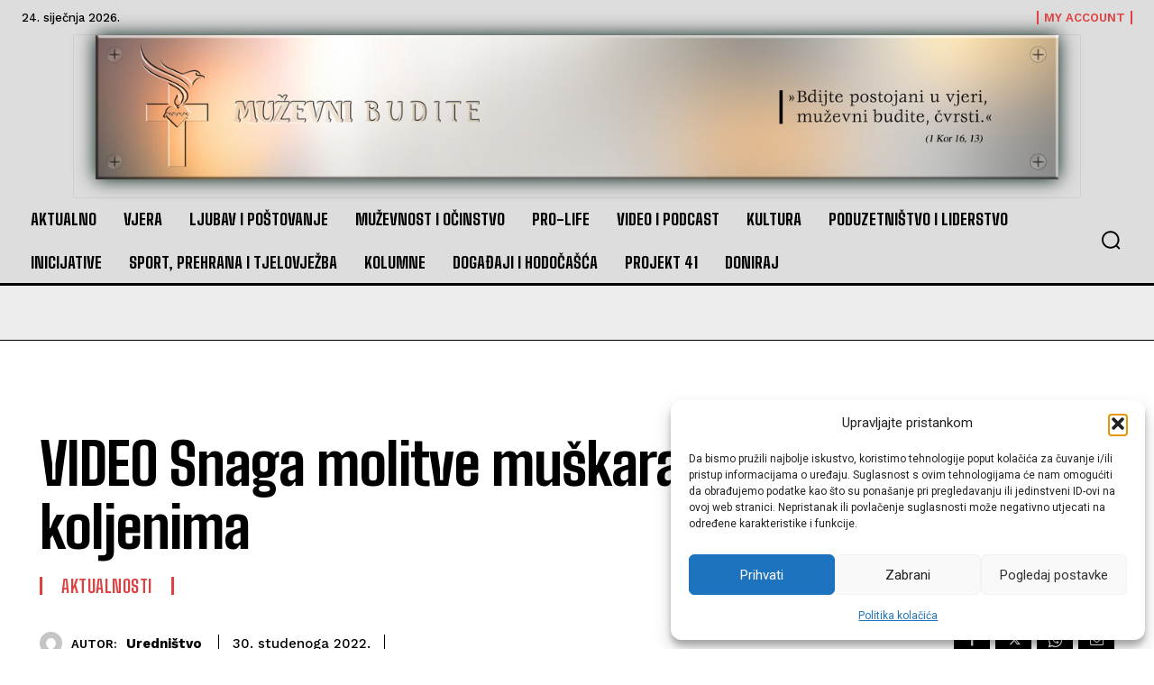

--- FILE ---
content_type: text/html; charset=utf-8
request_url: https://www.google.com/recaptcha/api2/aframe
body_size: 268
content:
<!DOCTYPE HTML><html><head><meta http-equiv="content-type" content="text/html; charset=UTF-8"></head><body><script nonce="2DPdL4E87wRmmYjPE4xtQA">/** Anti-fraud and anti-abuse applications only. See google.com/recaptcha */ try{var clients={'sodar':'https://pagead2.googlesyndication.com/pagead/sodar?'};window.addEventListener("message",function(a){try{if(a.source===window.parent){var b=JSON.parse(a.data);var c=clients[b['id']];if(c){var d=document.createElement('img');d.src=c+b['params']+'&rc='+(localStorage.getItem("rc::a")?sessionStorage.getItem("rc::b"):"");window.document.body.appendChild(d);sessionStorage.setItem("rc::e",parseInt(sessionStorage.getItem("rc::e")||0)+1);localStorage.setItem("rc::h",'1769233801387');}}}catch(b){}});window.parent.postMessage("_grecaptcha_ready", "*");}catch(b){}</script></body></html>